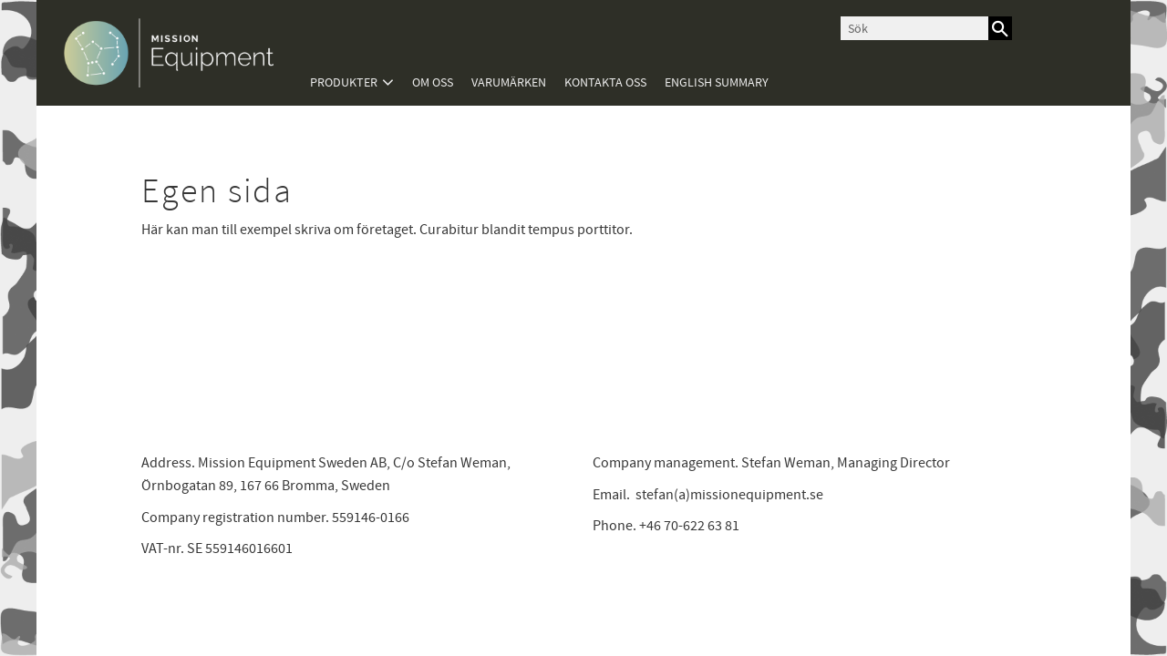

--- FILE ---
content_type: text/css
request_url: https://cdn.starwebserver.se/shops/mission-equipment/themes/william/css/shop-custom.min.css?_=1691585246
body_size: 1637
content:
#site-header-phantom{height:85px!important}#product-list-page #site-header-phantom,#checkout-page #site-header-phantom{height:125px!important}.flickity-page-dots{bottom:25px}#page-container{background-attachment:fixed;background-image:url(https://cdn.starwebserver.se/shops/mission-equipment/files/camouflage-bg8.png?_=1522304850);background-color:#EEE;background-repeat:no-repeat;background-size:cover;padding:0 30px}#shop-logo{transition:max-height .5s cubic-bezier(.25,.1,.25,1);display:block;margin:0 auto;font-size:32px;line-height:36px;text-transform:uppercase;width:250px;height:auto;padding:20px 20px 20px 0}.theme-layout-boxed #content,.theme-layout-boxed .site-footer,.theme-layout-boxed .site-header{max-width:1200px;margin-left:auto;margin-right:auto;width:100%;background:#FFF}.fixed-site-header .site-header-wrapper,.site-header-wrapper{background-color:#2e2f27}.site-header .menu-block-with-flyout-menu .menu a{display:block;color:#EEE}.cart-header{position:absolute;color:#fff;padding-bottom:6px;top:20px;right:10px}.cart-header .price{margin-left:.3em;font-size:20px;margin-top:0}.cart-icon:before{content:"";font-size:18px}.site-header .menu-block-with-flyout-menu .menu-level-2-title,.site-header .menu-block-with-flyout-menu .menu-level-3-title,.site-header .menu-block-with-flyout-menu .menu-level-4-title{background-color:#5f6153;padding:4px 20px 4px 10px;font-weight:400}.header-region-2{justify-content:flex-start;align-items:flex-end;padding-bottom:5px;padding-left:10px}.block-50 .content{position:absolute;padding-bottom:10px;right:100px;top:18px;bottom:auto}#start-page.has-slideshow-media #content{margin-top:0}#content{background:#FFF}#start-page #main-content,#product-list-page #main-content{padding:0 0 0 0}#main-content{padding:85px 85px 0 85px}#support-page #main-content{padding:85px 24% 0 24%}#product-page .product-block{padding:30px 85px 0 85px}.gallery .short-description,.gallery h3{text-overflow:ellipsis;overflow:hidden;white-space:normal}h1,h2,h3,h4{word-break:normal}.slideshow-media .caption h3{padding-top:30px;font-size:2rem;font-weight:500;line-height:1.1em;margin-top:0;color:rgba(255,255,255,.8)}.products-gallery .product-info{padding:20px;border:solid 1px #2e2f27;transform:scale(1);transition:transform .5s}.products-gallery .product-info:hover{padding:20px;border:solid 1px #2e2f27;transform:scale(1.05)}.product-list-block .gallery-item .button{position:absolute;top:auto;bottom:0;right:0;font-size:.8rem;transition:opacity .4s ease-in-out;width:100%;background-color:#5f6153;border:solid 1px #2e2f27}.product-list{text-align:center;color:#FFF}.site-footer-wrapper{padding:30px 115px}.slideshow-media{margin-bottom:20px}.gallery{justify-content:center}.block-51 h2{text-transform:uppercase;font-size:.95rem;text-align:center}.gallery-layout-4.products-gallery .product-info,.related-products-gallery .product-info{opacity:.8}.gallery-layout-4.categories-gallery figure{overflow:hidden;background:#FFF}.gallery-layout-4.categories-gallery img{width:100%;max-width:100%;transform:scale(.9);-moz-transition:all 0.5s;-webkit-transition:all 0.5s;transition:all 0.5s;padding:0 10px 30px 10px}.gallery-layout-4.categories-gallery .gallery-info-link:hover img{-moz-transform:scale(1.1);-webkit-transform:scale(1.1);transform:scale(1.1)}.gallery-layout-4.categories-gallery .gallery-item-description{display:flex;margin:0;padding:0;background:#FFF;bottom:0;top:0;opacity:.6;transition:opacity .5s;border:solid 8px #666;flex:100%;align-items:flex-end;position:absolute;text-align:center;width:100%;height:100%;padding-bottom:11px}.gallery-layout-4.gallery-item-description:hover{opacity:.2}.gallery-layout-4.categories-gallery .gallery-item-description h3{width:100%;font-family:'Titillium Web',sans-serif;font-weight:900;line-height:135%;color:#999;font-size:1rem;transform:scale(1.05);transition:transform .5s;text-transform:uppercase;padding:0 30px}.gallery-layout-4.gallery-item-description:hover.gallery-item-description h3{-moz-transform:scale(1);-webkit-transform:scale(1);transform:scale(1)}.block-51 .categories-gallery .gallery-item{width:calc(25% - 20px)}.block-51 .gallery{margin-left:-20px;margin-top:20px;display:-webkit-flex;display:flex;-webkit-flex-wrap:wrap;flex-wrap:wrap;justify-content:center}.product-price.hidethis,.add-to-cart-form.hidethis,.price.zero.hidethis{display:none}@media only screen and (max-width:1024px){#mobile-menu{top:50px}#mobile-menu span,#mobile-menu span:after,#mobile-menu span:before{cursor:pointer;border-radius:1px;height:3px;width:35px;background:#CCC;position:absolute;display:block;content:"";transition:all .5s ease-in-out}#start-page #content{padding-bottom:60px;padding-top:0;-webkit-flex:1 0 auto;flex:1 0 auto;width:100%}#main-content{padding:35px 35px 0 35px}.flickity-page-dots{bottom:-15px}.site-footer-wrapper{padding:30px}.block-51 .categories-gallery .gallery-item{width:calc(50% - 20px)}.site-header-wrapper{background-color:#2e2f27;height:130px}.header-region-2{height:130px;justify-content:flex-start;align-items:flex-end;padding-bottom:5px;padding-left:10px}#shop-logo{transition:max-height .5s cubic-bezier(.25,.1,.25,1);display:block;margin:10px 0 0 50px;font-size:32px;line-height:36px;text-transform:uppercase;width:250px;height:auto;padding:20px 20px 20px 0}.block-50 .content{position:absolute;padding-bottom:0;right:0;top:auto;bottom:10px}}@media only screen and (max-width:699px){.block-51 .categories-gallery .gallery-item{width:calc(100% - 0px)}.slideshow-media .caption h3{padding:10px;font-size:.9rem;font-weight:500;line-height:1.2em;margin-top:0;color:rgba(0,0,0,.8)}#product-page .product-block{padding:30px 0 0 0}}@media only screen and (max-width:550px){#main-content{padding:20px 30px 0 30px}.block-51 .gallery{margin-left:-10px;margin-top:20px;display:-webkit-flex;display:flex;-webkit-flex-wrap:wrap;flex-wrap:wrap;justify-content:center}.site-header-wrapper{background-color:#2e2f27;height:160px}.header-region-2{height:160px;justify-content:flex-start;align-items:flex-end;padding-bottom:5px;padding-left:10px}.theme-layout-boxed .products-gallery.gallery-layout-3 .gallery-item{width:calc(100% - 0px)}.theme-layout-boxed .block-fullwidth,.theme-layout-boxed .slideshow-block{margin-left:-10px;margin-right:-10px}}

--- FILE ---
content_type: application/javascript
request_url: https://cdn.starwebserver.se/shops/mission-equipment/themes/william/js/shop-custom.min.js?_=1691585246
body_size: 355
content:
if($("#product-list-page .product-list .product-price .price.zero").is("#product-list-page .product-list .product-price .price.zero")){$(".price.zero").addClass("hidethis")}
if($("#search-page .product-list .product-price .price.zero").is("#search-page .product-list .product-price .price.zero")){$(".price.zero").addClass("hidethis")}
if($(".product-page .product-offer .product-price .price.zero").is(".product-page .product-offer .product-price .price.zero")){$(".product-price").addClass("hidethis");$(".add-to-cart-form").addClass("hidethis")}